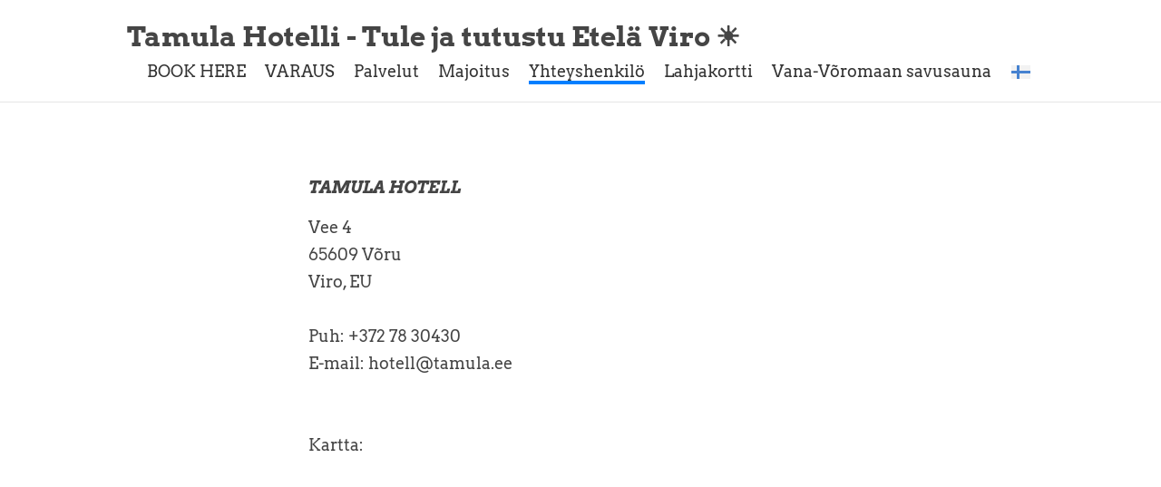

--- FILE ---
content_type: text/html; charset=utf-8
request_url: https://www.tamula.ee/yhteyshenkilo
body_size: 7791
content:
<!DOCTYPE html>
<html class="public" lang="fi">
<head prefix="og: http://ogp.me/ns#">
  


  
<!--[if IE]><meta http-equiv="X-UA-Compatible" content="IE=edge"><![endif]-->


<meta http-equiv="Content-Type" content="text/html; charset=utf-8">
<meta name="viewport" content="width=device-width, initial-scale=1, maximum-scale=1, user-scalable=no">
<meta name="format-detection" content="telephone=no">



  <link rel="icon" href="/favicon.ico" type="image/x-icon">
  <link rel="shortcut icon" href="/favicon.ico" type="image/ico">
  <link rel="shortcut icon" href="/favicon.ico" type="image/x-icon">







<link href="//static.voog.com/designs/70/stylesheets/main.min.css?v=boulder-2.4.2" media="screen" rel="stylesheet" type="text/css"/>
<!--[if lt IE 9]><link href="//static.voog.com/designs/70/stylesheets/ie8.min.css?v=1" media="screen" rel="stylesheet" type="text/css" /><![endif]-->

<style type="text/css" data-voog-style> :root { --main-font-family: "Arvo", serif; --primary-color: rgba(0, 0, 0, 0.73); --secondary-color: rgb(0,127,255); --third-color: #454545; --fourth-color: white;} :root { --header-body-font-size: 30px; --header-body-font-weight: 700; --header-body-font-style: normal; --header-body-border-style: none; --header-body-text-transform: none; --header-body-color: rgba(0, 0, 0, 0.73); --menu-main-font-size: 18px; --menu-main-font-weight: 400; --menu-main-hover-font-weight: 400; --menu-main-active-font-weight: 400; --menu-main-font-style: normal; --menu-main-hover-font-style: normal; --menu-main-active-font-style: normal; --menu-main-text-transform: none; --menu-main-hover-text-transform: none; --menu-main-active-text-transform: none; --menu-main-color: rgba(0, 0, 0, 0.8); --menu-main-hover-color: rgba(0, 0, 0, 0.8); --menu-main-active-color: rgba(0, 0, 0, 0.8);} :root { --headings-title-text-alignment: center; --headings-title-line-height: 1.3; --headings-title-font-size: 36px; --headings-title-font-weight: 700; --headings-title-font-style: normal; --headings-title-text-decoration: none; --headings-title-text-transform: none; --headings-title-color: rgba(0, 0, 0, 0.73); --headings-heading-text-alignment: center; --headings-heading-line-height: 1.7; --headings-heading-font-size: 24px; --headings-heading-font-weight: 700; --headings-heading-font-style: normal; --headings-heading-text-decoration: none; --headings-heading-text-transform: none; --headings-heading-color: rgba(0, 0, 0, 0.73); --headings-subheading-text-alignment: left; --headings-subheading-line-height: 1.3; --headings-subheading-font-size: 18px; --headings-subheading-font-weight: 700; --headings-subheading-font-style: italic; --headings-subheading-text-decoration: none; --headings-subheading-text-transform: none; --headings-subheading-color: rgba(0, 0, 0, 0.73);} :root { --content-max-width: 600px; --content-background-color: transparent; --menu-sub-font-size: 16px; --menu-sub-font-weight: 400; --menu-sub-hover-font-weight: 400; --menu-sub-active-font-weight: 400; --menu-sub-font-style: normal; --menu-sub-hover-font-style: normal; --menu-sub-active-font-style: normal; --menu-sub-text-decoration: none; --menu-sub-hover-text-decoration: none; --menu-sub-active-text-decoration: none; --menu-sub-text-transform: none; --menu-sub-hover-text-transform: none; --menu-sub-active-text-transform: none; --menu-sub-color: rgba(0, 0, 0, 0.73); --menu-sub-hover-color: rgba(0, 0, 0, 0.73); --menu-sub-active-color: rgba(0, 0, 0, 0.73); --content-body-font-size: 18px; --content-body-line-height: 1.7; --content-body-color: rgba(0, 0, 0, 0.73); --content-link-font-weight: 400; --content-link-hover-font-weight: 400; --content-link-font-style: normal; --content-link-hover-font-style: normal; --content-link-text-decoration: underline; --content-link-hover-text-decoration: none; --content-link-text-transform: none; --content-link-hover-text-transform: none; --content-link-color: rgb(0,127,255); --content-link-hover-color: rgb(0,127,255);} :root { --content-button-padding: 24px; --content-button-font-size: 18px; --content-button-color: white; --content-button-font-weight: 400; --content-button-font-style: normal; --content-button-text-decoration: none; --content-button-text-transform: none;} :root { --list-font-size: 18px; --list-font-weight: 400; --list-font-style: normal; --list-text-decoration: none; --list-text-transform: none; --list-color: rgba(0, 0, 0, 0.73);} :root { --table-padding: 13px; --table-font-size: 16px; --table-border-style: solid;} :root { --form-label-font-size: 16px; --form-label-font-weight: 700; --form-label-font-style: normal; --form-label-text-decoration: none; --form-label-text-transform: none; --form-label-color: rgba(0, 0, 0, 0.73); --form-field-font-weight: 400; --form-field-font-style: normal; --form-field-text-decoration: none; --form-field-text-transform: none; --form-field-color: rgba(0, 0, 0, 0.73);} :root { --footer-body-background-color: #454545; --footer-body-font-size: 18px; --footer-body-font-weight: 400; --footer-body-font-style: normal; --footer-body-text-decoration: none; --footer-body-text-transform: none; --footer-body-color: rgba(255, 255, 255, 0.5);} body { font-family: var(--main-font-family);}.content { background-color: var(--content-background-color);}.content-page .content .wrap { max-width: var(--content-max-width);}.summary { background-color: var(--secondary-color);}.content-formatted { font-size: var(--content-body-font-size); line-height: var(--content-body-line-height); color: var(--content-body-color);}.dark-background .content-formatted { color: var(--fourth-color);}.content-formatted.header-body { font-size: var(--focus-area-body-font-size); font-style: var(--focus-area-body-font-style); font-weight: var(--focus-area-body-font-weight); line-height: var(--focus-area-body-line-height); -webkit-text-decoration: var(--focus-area-body-text-decoration); text-decoration: var(--focus-area-body-text-decoration); text-transform: var(--focus-area-body-text-transform);}.dark-background .content-formatted h1,.dark-background .content-formatted h2,.dark-background .content-formatted h3,.dark-background .content-formatted h4,.dark-background .content-formatted h5,.dark-background .content-formatted h6,.dark-background .content-formatted p,.dark-background .content-formatted ul,.dark-background .content-formatted ol,.dark-background .content-formatted pre,.dark-background .content-formatted code,.dark-background .content-formatted table { color: var(--fourth-color);}.content-formatted h1 { font-size: var(--headings-title-font-size); font-style: var(--headings-title-font-style); font-weight: var(--headings-title-font-weight); line-height: var(--headings-title-line-height); color: var(--headings-title-color); text-align: var(--headings-title-text-alignment); -webkit-text-decoration: var(--headings-title-text-decoration); text-decoration: var(--headings-title-text-decoration); text-transform: var(--headings-title-text-transform);}.content-formatted h2 { font-size: var(--headings-heading-font-size); font-style: var(--headings-heading-font-style); font-weight: var(--headings-heading-font-weight); line-height: var(--headings-heading-line-height); color: var(--headings-heading-color); text-align: var(--headings-heading-text-alignment); -webkit-text-decoration: var(--headings-heading-text-decoration); text-decoration: var(--headings-heading-text-decoration); text-transform: var(--headings-heading-text-transform);}.content-formatted h3,.content-formatted h4,.content-formatted h5,.content-formatted h6 { font-size: var(--headings-subheading-font-size); font-style: var(--headings-subheading-font-style); font-weight: var(--headings-subheading-font-weight); line-height: var(--headings-subheading-line-height); color: var(--headings-subheading-color); text-align: var(--headings-subheading-text-alignment); -webkit-text-decoration: var(--headings-subheading-text-decoration); text-decoration: var(--headings-subheading-text-decoration); text-transform: var(--headings-subheading-text-transform);}.content-formatted a:not(.custom-btn) { font-style: var(--content-link-font-style); font-weight: var(--content-link-font-weight); color: var(--content-link-color); -webkit-text-decoration: var(--content-link-text-decoration); text-decoration: var(--content-link-text-decoration); text-transform: var(--content-link-text-transform);}.content-formatted a:not(.custom-btn):hover { font-style: var(--content-link-hover-font-style); font-weight: var(--content-link-hover-font-weight); color: var(--content-link-hover-color); -webkit-text-decoration: var(--content-link-hover-text-decoration); text-decoration: var(--content-link-hover-text-decoration); text-transform: var(--content-link-hover-text-transform);}.content-formatted a.custom-btn,.content-formatted a .edy-product-widget-list .edy-product-widget-item-wrap .edy-product-widget-item .edy-product-widget-item-details-wrap .edy-product-widget-item-btn-wrap .edy-product-widget-item-btn,.content-formatted div.custom-btn,.content-formatted div .edy-product-widget-list .edy-product-widget-item-wrap .edy-product-widget-item .edy-product-widget-item-details-wrap .edy-product-widget-item-btn-wrap .edy-product-widget-item-btn { padding: calc(var(--content-button-padding) - 10px) var(--content-button-padding); font-size: var(--content-button-font-size); font-style: var(--content-button-font-style); font-weight: var(--content-button-font-weight); -webkit-text-decoration: var(--content-button-text-decoration); text-decoration: var(--content-button-text-decoration); text-transform: var(--content-button-text-transform);}.content-formatted a.custom-btn:not(.custom-btn-disabled),.content-formatted a .edy-product-widget-list .edy-product-widget-item-wrap .edy-product-widget-item .edy-product-widget-item-details-wrap .edy-product-widget-item-btn-wrap .edy-product-widget-item-btn:not(.custom-btn-disabled),.content-formatted div.custom-btn:not(.custom-btn-disabled),.content-formatted div .edy-product-widget-list .edy-product-widget-item-wrap .edy-product-widget-item .edy-product-widget-item-details-wrap .edy-product-widget-item-btn-wrap .edy-product-widget-item-btn:not(.custom-btn-disabled) { color: var(--content-button-color); background-color: var(--content-button-background-color);}.content-formatted ul,.content-formatted ol,.content-formatted dl { font-size: var(--list-font-size); font-style: var(--list-font-style); font-weight: var(--list-font-weight); color: var(--list-color); -webkit-text-decoration: var(--list-text-decoration); text-decoration: var(--list-text-decoration); text-transform: var(--list-text-transform);}.content-formatted table tr th,.content-formatted table tr td { padding: calc(var(--table-padding) - 4px) var(--table-padding); font-size: var(--table-font-size); border-top-style: var(--table-border-style);}.content-formatted table tr th:first-child,.content-formatted table tr td:first-child { border-left-style: var(--table-border-style);}.content-formatted table tr th:last-child,.content-formatted table tr td:last-child { border-right-style: var(--table-border-style);}.content-formatted table tr:last-child td { border-bottom-style: var(--table-border-style);}.menu-btn .menu-stripe { background-color: var(--secondary-color);}.menu-main .menu-link { font-size: var(--menu-main-font-size); font-style: var(--menu-main-font-style); font-weight: var(--menu-main-font-weight); color: var(--menu-main-color); text-transform: var(--menu-main-text-transform);}.menu-main .menu-link.active, .menu-main .menu-link:hover { border-bottom-color: var(--secondary-color); -webkit-box-shadow: inset 0 -3px 0 var(--secondary-color); box-shadow: inset 0 -3px 0 var(--secondary-color);}.menu-main .menu-link:hover { font-style: var(--menu-main-hover-font-style); font-weight: var(--menu-main-hover-font-weight); color: var(--menu-main-hover-color); text-transform: var(--menu-main-hover-text-transform);}.menu-main .menu-link.active, .menu-main .menu-link.active:hover { font-style: var(--menu-main-active-font-style); font-weight: var(--menu-main-active-font-weight); color: var(--menu-main-active-color); text-transform: var(--menu-main-active-text-transform);}@media screen and (max-width: 900px) { .menu-main { display: none; } .menu-main.expanded .menu-link.active, .menu-main.expanded .menu-link.active:hover { color: var(--secondary-color); }}.menu-sub { background-color: var(--content-background-color);}.menu-sub .menu { text-align: right;}.menu-sub .menu-link { font-size: var(--menu-sub-font-size); font-style: var(--menu-sub-font-style); font-weight: var(--menu-sub-font-weight); color: var(--menu-sub-color); -webkit-text-decoration: var(--menu-sub-text-decoration); text-decoration: var(--menu-sub-text-decoration); text-transform: var(--menu-sub-text-transform);}.menu-sub .menu-link.active { font-style: var(--menu-sub-active-font-style); font-weight: var(--menu-sub-active-font-weight); color: var(--menu-sub-active-color); -webkit-text-decoration: var(--menu-sub-active-text-decoration); text-decoration: var(--menu-sub-active-text-decoration); text-transform: var(--menu-sub-active-text-transform);}.menu-sub .menu-link:not(.active):hover { font-style: var(--menu-sub-hover-font-style); font-weight: var(--menu-sub-hover-font-weight); color: var(--menu-sub-hover-color); -webkit-text-decoration: var(--menu-sub-hover-text-decoration); text-decoration: var(--menu-sub-hover-text-decoration); text-transform: var(--menu-sub-hover-text-transform);}.menu-pagination .menu-item.disabled .menu-link:hover { color: var(--primary-color);}.menu-pagination .menu-item.active .menu-link { color: var(--secondary-color);}.menu-pagination .menu-item .menu-link { color: var(--primary-color);}.menu-pagination .menu-item .menu-link:hover { color: var(--secondary-color);}.header-title,.header-title a { font-size: var(--header-body-font-size); font-style: var(--header-body-font-style); font-weight: var(--header-body-font-weight); color: var(--header-body-color); -webkit-text-decoration: var(--header-body-text-decoration); text-decoration: var(--header-body-text-decoration); text-transform: var(--header-body-text-transform);}.front-page .light-background .post-title,.front-page .dark-background .post-title { border-bottom-style: var(--blog-front-headings-border-bottom-style);}.front-page .light-background .post-title:hover,.front-page .dark-background .post-title:hover { font-style: var(--blog-front-headings-hover-font-style); font-weight: var(--blog-front-headings-hover-font-weight); text-transform: var(--blog-front-headings-hover-text-transform); border-bottom-style: var(--blog-front-headings-hover-border-bottom-style);}.front-page .light-background .blog-title,.front-page .light-background .post-date { color: var(--primary-color);}.front-page .light-background .post-title,.front-page .light-background .post-title a { color: var(--primary-color);}.front-page .dark-background .post-title { border-bottom-color: var(--fourth-color);}.front-page .dark-background .post-title,.front-page .dark-background .post-title a { color: var(--fourth-color);}.front-page .blog-title { font-size: var(--blog-front-label-font-size); font-style: var(--blog-front-label-font-style); font-weight: var(--blog-front-label-font-weight); line-height: var(--blog-front-label-line-height); color: var(--fourth-color); -webkit-text-decoration: var(--blog-front-label-text-decoration); text-decoration: var(--blog-front-label-text-decoration); text-transform: var(--blog-front-label-text-transform);}.front-page .post-title { font-size: var(--blog-front-headings-font-size); font-style: var(--blog-front-headings-font-style); font-weight: var(--blog-front-headings-font-weight); line-height: var(--blog-front-headings-line-height); text-transform: var(--blog-front-headings-text-transform); border-bottom-color: var(--primary-color);}.front-page .post-date { font-size: var(--blog-front-date-font-size); font-style: var(--blog-front-date-font-style); font-weight: var(--blog-front-date-font-weight); color: var(--fourth-color); -webkit-text-decoration: var(--blog-front-date-text-decoration); text-decoration: var(--blog-front-date-text-decoration); text-transform: var(--blog-front-date-text-transform);}.blog-page .post-header,.post-page .post-header { text-align: var(--blog-headings-text-alignment);}.blog-page .post-title,.post-page .post-title { border-bottom: solid 1px var(--blog-headings-underline-color); -webkit-box-shadow: inset 0 -3px 0 var(--blog-headings-underline-color); box-shadow: inset 0 -3px 0 var(--blog-headings-underline-color);}.blog-page .post-title:hover,.post-page .post-title:hover { border-bottom: solid 1px var(--blog-headings-hover-underline-color); -webkit-box-shadow: inset 0 -3px 0 var(--blog-headings-hover-underline-color); box-shadow: inset 0 -3px 0 var(--blog-headings-hover-underline-color);}.blog-page .post-title,.blog-page .post-title a,.post-page .post-title,.post-page .post-title a { font-size: var(--blog-headings-font-size); font-style: var(--blog-headings-font-style); font-weight: var(--blog-headings-font-weight); line-height: var(--blog-headings-line-height); color: var(--blog-headings-color); text-transform: var(--blog-headings-text-transform);}.blog-page .post-title a:hover,.post-page .post-title a:hover { font-style: var(--blog-headings-hover-font-style); font-weight: var(--blog-headings-hover-font-weight); color: var(--blog-headings-hover-color); text-transform: var(--blog-headings-hover-text-transform);}.blog-page .post-date,.post-page .post-date { font-size: var(--blog-date-font-size); font-style: var(--blog-date-font-style); font-weight: var(--blog-date-font-weight); color: var(--blog-date-color); text-align: var(--blog-date-text-alignment); -webkit-text-decoration: var(--blog-date-text-decoration); text-decoration: var(--blog-date-text-decoration); text-transform: var(--blog-date-text-transform);}.blog-page .post-content { max-width: var(--content-max-width);}.blog-page .post-read-more-btn { font-style: var(--content-button-font-style); font-weight: var(--content-button-font-weight); color: var(--content-button-color); -webkit-text-decoration: var(--content-button-text-decoration); text-decoration: var(--content-button-text-decoration); text-transform: var(--content-button-text-transform); background-color: var(--content-button-background-color);}.post-nav { max-width: var(--content-max-width);}.post-nav-direction { color: var(--content-link-color);}.tags-editor { color: var(--content-body-color);}.search-open-btn svg,.search-close-btn svg { fill: var(--secondary-color);}.content-formatted .form_field .edy-fe-label,.content-formatted .form_field .form_field_label { font-size: var(--form-label-font-size); font-style: var(--form-label-font-style); font-weight: var(--form-label-font-weight); color: var(--form-label-color); -webkit-text-decoration: var(--form-label-text-decoration); text-decoration: var(--form-label-text-decoration); text-transform: var(--form-label-text-transform);}.content-formatted .form_field_textfield,.content-formatted .form_field_textarea,.content-formatted .form_field_select,.content-formatted .form_field_file,.content-formatted .edy-fe-fieldinputs label,.content-formatted .form_field label { font-style: var(--form-field-font-style); font-weight: var(--form-field-font-weight); color: var(--form-field-color); -webkit-text-decoration: var(--form-field-text-decoration); text-decoration: var(--form-field-text-decoration); text-transform: var(--form-field-text-transform);}.content-formatted .form_submit input { padding: calc(var(--content-button-padding) - 10px) var(--content-button-padding); font-size: var(--content-button-font-size); font-style: var(--content-button-font-style); font-weight: var(--content-button-font-weight); color: var(--content-button-color); -webkit-text-decoration: var(--content-button-text-decoration); text-decoration: var(--content-button-text-decoration); text-transform: var(--content-button-text-transform); background-color: var(--content-button-background-color);}.comments { background-color: var(--content-background-color);}.footer .content-formatted { font-size: var(--footer-body-font-size); font-style: var(--footer-body-font-style); font-weight: var(--footer-body-font-weight); color: var(--footer-body-color); -webkit-text-decoration: var(--footer-body-text-decoration); text-decoration: var(--footer-body-text-decoration); text-transform: var(--footer-body-text-transform);}.footer-inner { background-color: var(--footer-body-background-color);}.item-title:hover { -webkit-box-shadow: inset 0 -3px 0 var(--headings-subheading-color); box-shadow: inset 0 -3px 0 var(--headings-subheading-color);}.menu-horizontal .menu-separator { color: var(--headings-subheading-color);}.menu-horizontal.menu-breadcrumbs .menu-item a,.menu-horizontal.menu-breadcrumbs .menu-item a:hover { color: var(--headings-subheading-color);}.menu-horizontal.menu-breadcrumbs .current.menu-item a { color: var(--headings-subheading-color);}.item-top .top-inner .item-placeholder { color: var(--headings-subheading-color);}.content-formatted .edy-buy-button-variants .form_field_select { border: 1px solid var(--content-body-color);}.content-formatted .edy-buy-button-price-container .edy-buy-button-price-original,.content-formatted .edy-buy-button-price-container .edy-buy-button-effective-price { color: var(--content-body-color);}.dark-background .content-formatted .edy-buy-button-price-container .edy-buy-button-price-original,.dark-background .content-formatted .edy-buy-button-price-container .edy-buy-button-effective-price { color: var(--fourth-color);}.product-page .content-header h1 { font-size: var(--product-title-size); font-weight: var(--product-title-font-weight); font-style: var(--product-title-font-style); -webkit-text-decoration: var(--product-title-font-text-decoration); text-decoration: var(--product-title-font-text-decoration); color: var(--product-title-color); text-align: var(--product-title-alignment);}.product-page .content-formatted .content-product-description { color: var(--product-description-color); font-size: var(--product-description-size); font-weight: var(--product-description-font-weight); font-style: var(--product-description-font-style); -webkit-text-decoration: var(--product-description-font-text-decoration); text-decoration: var(--product-description-font-text-decoration);}.product-page .product-price { color: var(--product-price-color); font-size: var(--product-price-size); font-weight: var(--product-price-font-weight); font-style: var(--product-price-font-style);}.product-page .product-price .product-price-final { -webkit-text-decoration: var(--product-price-font-text-decoration); text-decoration: var(--product-price-font-text-decoration);}.dark-background .edy-product-widget-grid .edy-product-widget-item .edy-product-widget-item-details-wrap .edy-product-widget-item-title,.dark-background .edy-product-widget-grid .edy-product-widget-item .edy-product-widget-item-details-wrap .edy-product-widget-item-link { color: var(--fourth-color);}.dark-background .edy-product-widget-grid .edy-product-widget-item .edy-product-widget-item-details-wrap .edy-product-widget-item-description { color: var(--fourth-color);}.dark-background .edy-product-widget-grid .edy-product-widget-item .edy-product-widget-item-top-outer .edy-product-widget-item-top.edy-product-widget-item-without-image { border: 1px solid var(--fourth-color); opacity: 0.5;}.dark-background .edy-product-widget-grid .edy-product-widget-item .edy-product-widget-item-details-flex-wrap .edy-product-widget-item-out-of-stock,.dark-background .edy-product-widget-grid .edy-product-widget-item .edy-product-widget-item-details-flex-wrap .edy-product-widget-item-btn { color: var(--fourth-color);}.dark-background .edy-product-widget-grid .edy-product-widget-item:hover .edy-product-widget-item-price { opacity: 0;}.dark-background .edy-product-widget-list .edy-product-widget-item-wrap .edy-product-widget-item .edy-product-widget-item-details-wrap .edy-product-widget-item-header .edy-product-widget-item-title .edy-product-widget-item-link { color: var(--fourth-color);}.dark-background .edy-product-widget-list .edy-product-widget-item-wrap .edy-product-widget-item .edy-product-widget-item-details-wrap .edy-product-widget-item-header .edy-product-widget-item-out-of-stock { color: var(--fourth-color);}.dark-background .edy-product-widget-list .edy-product-widget-item-wrap .edy-product-widget-item .edy-product-widget-item-details-wrap .edy-product-widget-item-description { color: var(--fourth-color);}.dark-background .edy-product-widget-list .edy-product-widget-item-wrap .edy-product-widget-item .edy-product-widget-item-details-wrap .edy-product-widget-item-without-image { border: 1px solid var(--fourth-color); opacity: 0.5;}.edy-product-widget-filter-sort option { color: var(--primary-color);}.dark-background .edy-product-widget-item-price-original,.dark-background .edy-product-widget-item-price-final,.dark-background .edy-product-widget-filter-name,.dark-background .edy-product-widget-filter-sort,.dark-background .edy-product-widget-filter-label,.dark-background .edy-product-widget-filter-search-input { color: var(--fourth-color);}.dark-background .edy-product-widget-item-price-original { opacity: 0.7;}</style>


<script src="//static.voog.com/designs/70/javascripts/modernizr-custom.min.js"></script>


<title>Yhteyshenkilö – Sijaitsemme viehättävän Tamula-järven rannalla. Etelä-Viron luonto kutsuu sinut hotelliimme!</title>




<meta property="og:type" content="website">
<meta property="og:url" content="https://www.tamula.ee/yhteyshenkilo">
<meta property="og:title" content="Yhteyshenkilö – Sijaitsemme viehättävän Tamula-järven rannalla. Etelä-Viron luonto kutsuu sinut hotelliimme!">
<meta property="og:site_name" content="Sijaitsemme viehättävän Tamula-järven rannalla. Etelä-Viron luonto kutsuu sinut hotelliimme!">



  








<script type="application/ld+json">{"@context":"http://schema.org","@type":"BreadcrumbList","itemListElement":[{"@type":"ListItem","position":1,"item":{"@id":"https://www.tamula.ee/fi","name":"Kotisivu"}},{"@type":"ListItem","position":2,"item":{"@id":"https://www.tamula.ee/yhteyshenkilo","name":"Yhteyshenkilö"}}]}</script>




<!-- Google Tag Manager -->
<script>(function(w,d,s,l,i){w[l]=w[l]||[];w[l].push({'gtm.start':
new Date().getTime(),event:'gtm.js'});var f=d.getElementsByTagName(s)[0],
j=d.createElement(s),dl=l!='dataLayer'?'&l='+l:'';j.async=true;j.src=
'https://www.googletagmanager.com/gtm.js?id='+i+dl;f.parentNode.insertBefore(j,f);
})(window,document,'script','dataLayer','GTM-5HN7CJ4');</script>
<!-- End Google Tag Manager -->

  <style>
  
  
</style>


<style type="text/css" data-voog-style-variables>:root {--content-button-background-color: rgb(0,255,0);
}
</style><script>(function(d){if(function(){var r,s=d.createElement("style");s.innerHTML="root: { --tmp: red; }";d.head.appendChild(s);r=!!(window.CSS&&CSS.supports&&CSS.supports("color","var(--tmp)"));s.parentNode.removeChild(s);return!r}()){var ds1="[data-voog-style]",ds2="[data-voog-style-variables]",rv=/(--[A-Za-z\d_-]+?)\s*:\s*(.+?)\s*;/gi,rx=/[^\s;]+\s*:\s*[^{;}\n]*?var\(\s*.+?\s*\)\s*[^;}\n]*?;/gi,sv=d.querySelectorAll(ds1+","+ds2),s=d.querySelectorAll(ds1),i=0,src="",vars={},m;for(;i<sv.length;src+=sv[i++].innerHTML);while((m=rv.exec(src))!==null&&(vars[m[1]]=m[2]));for(i=s.length;i--;){s[i].innerHTML=s[i].innerHTML.replace(rx,function(r){var sr=r,rep=false;sr=sr.replace(/var\(\s*(.+?)\s*\)/gi,function(st,k){if(vars[k]!==undefined){rep=true;return vars[k]}else{return st}});return rep?sr+r:r})}}})(document);
</script>
<link href="//static.voog.com/libs/edicy-gallery/1.9.1/edicy-gallery.css" media="screen" rel="stylesheet" />
</head>

<body class="common-page content-page multilingual">
  <div class="container-wrap">
    <div class="container">
      <header class="header js-header">
  

  <div class="header-top">
    <div class="wrap">
      <div class="header-left">
        <div class="header-title"><a href="/fi">Tamula Hotelli - Tule ja tutustu Etelä Viro ☀️<br></a></div>
      </div>

      <div class="header-right">
        

        <nav class="menu-main js-menu-main js-popover js-prevent-sideclick">
          <ul class="menu">
  

  
    
      <li class="menu-item">
  <a class="menu-link" href="https://bouk.io/booking/tamula/422/rooms?language=fi&adults=2&skip=1">BOOK HERE </a>
</li>

    
  
    
      <li class="menu-item">
  <a class="menu-link" href="/varaushttps-hotelwebsitebooking-com-tamula-rooms">VARAUS</a>
</li>

    
  
    
      <li class="menu-item">
  <a class="menu-link" href="/palvelut">Palvelut</a>
</li>

    
  
    
      <li class="menu-item">
  <a class="menu-link" href="/majoitus">Majoitus</a>
</li>

    
  
    
      <li class="menu-item">
  <a class="menu-link active" href="/yhteyshenkilo">Yhteyshenkilö</a>
</li>

    
  
    
      <li class="menu-item">
  <a class="menu-link" href="/https-bouk-io-booking-tamula-422-gift-cards-language-fi">Lahjakortti</a>
</li>

    
  
    
      <li class="menu-item">
  <a class="menu-link" href="/vana-voromaan-savusauna">Vana-Võromaan savusauna</a>
</li>

    
  

  
</ul>

          
          <div class="menu-lang js-menu-lang js-prevent-sideclick flags-enabled">
            <ul class="menu">
  
    <li class="menu-item"><a class="menu-link lang-flag lang-flag-et" href="/kontakt" data-lang-code="et">EST</a></li>
  
    <li class="menu-item"><a class="menu-link lang-flag lang-flag-en" href="/contact" data-lang-code="en">ENG</a></li>
  
    <li class="menu-item"><a class="menu-link lang-flag lang-flag-fi active" href="/yhteyshenkilo" data-lang-code="fi">FIN</a></li>
  
    <li class="menu-item"><a class="menu-link lang-flag lang-flag-ru" href="/kontakt-1" data-lang-code="ru">RUS</a></li>
  
  
</ul>



          </div>
          
        </nav>

        


        <button class="menu-btn js-menu-btn js-btn js-prevent-sideclick">
          <span class="menu-stripe"></span>
          <span class="menu-stripe"></span>
          <span class="menu-stripe"></span>
        </button>

        
          <nav class="menu-lang js-menu-lang js-prevent-sideclick flags-enabled">
            <button class="menu-lang-btn js-menu-lang-btn lang-flag lang-flag-fi" data-lang-code="fi" >
              
            </button>
            <div class="menu-lang-popover js-menu-lang-popover js-popover">
              <ul class="menu">
  
    <li class="menu-item"><a class="menu-link lang-flag lang-flag-et" href="/kontakt" data-lang-code="et">EST</a></li>
  
    <li class="menu-item"><a class="menu-link lang-flag lang-flag-en" href="/contact" data-lang-code="en">ENG</a></li>
  
    <li class="menu-item"><a class="menu-link lang-flag lang-flag-fi active" href="/yhteyshenkilo" data-lang-code="fi">FIN</a></li>
  
    <li class="menu-item"><a class="menu-link lang-flag lang-flag-ru" href="/kontakt-1" data-lang-code="ru">RUS</a></li>
  
  
</ul>



            </div>
          </nav>
        

      </div>
    </div>
  </div>

  
</header>

      <nav class="menu-sub">
  <div class="wrap">
    
      
    
      
    
      
    
      
    
      
        
      
    
      
    
      
    

    
      
      
    
      
      
    
      
      
    
      
      
    
  </div>
</nav>


      <main class="content" role="main">
        <div class="wrap">
          <section class="content-body content-formatted">







<h3>TAMULA HOTELL</h3>Vee 4&nbsp;<br>65609 Võru&nbsp;<br>Viro, EU
<br><br>Puh: +372 78 30430  &nbsp;<br>E-mail: hotell@tamula.ee&nbsp;<br><br><br>Kartta:<br><div class="edy-texteditor-container embed-container edy-positionable-container-center" contenteditable="false" unselectable="on" style="max-width: 100%; overflow: hidden; position: relative; margin-left: auto; margin-right: auto;"><div class="edy-padding-resizer-wrapper" style="padding-bottom: 66.66666666666667%;"><iframe src="https://www.google.com/maps/embed/v1/place?key=AIzaSyClZaM_Mx-tIdUASo_y7_7IxIJN93h8zgI&amp;q=vee+4+v%C3%B5ru&amp;center=57.8432817,26.992496800000026&amp;zoom=16&amp;maptype=roadmap" allowtransparency="true" scrolling="no" frameborder="0" style="position: absolute; display: block; width: 100%; height: 100%;"></iframe></div></div><span style="font-size: 16px;">Võru:</span><br><span style="font-size: 16px;">Tallinn - 252 km &nbsp; &nbsp; &nbsp; &nbsp; &nbsp; &nbsp;Põlva - 25,2 km&nbsp;</span><br><span style="font-size: 16px;">Tartu - 71 km &nbsp; &nbsp; &nbsp; &nbsp; &nbsp; &nbsp; &nbsp; &nbsp; &nbsp;Otepää - 42,9 km</span><br><span style="font-size: 16px;">Narva - 250 km &nbsp; &nbsp; &nbsp; &nbsp; &nbsp; &nbsp; &nbsp;Elva - 65,6 km</span><br><span style="font-size: 16px;">Riia - 225 km &nbsp; &nbsp; &nbsp; &nbsp; &nbsp; &nbsp; &nbsp; &nbsp; &nbsp; Valga- 73 km</span><br><br><br>






          </section>
        </div>
      </main>

      <footer class="footer js-footer">
  

  <div class="footer-inner">
    <div class="wrap"><div class="footer-left content-formatted">
        




Võru, 2025
      </div>
      <div class="footer-right content-formatted js-custom-content-formatted">
        
<b>TAMULA HOTELLI.</b>&nbsp;<span style="color: var(--footer-body-color); background-color: var(--footer-body-background-color); font-size: var(--footer-body-font-size);">Vieraile meidät osoitteessa Vee 4, 65609 Võru.&nbsp;</span><span style="color: var(--footer-body-color); background-color: var(--footer-body-background-color); font-size: var(--footer-body-font-size);">Soita meille numeroon +372 78 30 430&nbsp;<br>tai kirjoita osoitteeseen hotell@tamula.ee</span><br>
      </div>
      
  </div>
    </div>
</footer>

    </div>
  </div>

  

  <script src="https://cdnjs.cloudflare.com/ajax/libs/jquery/3.2.1/jquery.min.js" integrity="sha256-hwg4gsxgFZhOsEEamdOYGBf13FyQuiTwlAQgxVSNgt4=" crossorigin="anonymous"></script>
<script src="https://cdnjs.cloudflare.com/ajax/libs/jquery_lazyload/1.9.7/jquery.lazyload.min.js" integrity="sha256-gDUQmMJHiRi7gACNeDZJkwW/b01LKr90K4gjJVu7DY4=" crossorigin="anonymous"></script>
<script src="//static.voog.com/designs/70/javascripts/global-application.min.js?v=boulder-2.4.2"></script>
<script src="//static.voog.com/libs/picturefill/1.9.1/picturefill.min.js"></script>






<script type="text/javascript">
var _ews = _ews || {"_account":"A-390361-1","_tzo":"7200"};

(function() {
  var s = document.createElement('script'); s.type = 'text/javascript'; s.async = true;
  s.src = 'https://s.voog.com/_tr-v1.js';
  (
    document.getElementsByTagName('head')[0] ||
    document.getElementsByTagName('body')[0]
  ).appendChild(s);
})();
</script>
<!-- Google Tag Manager (noscript) -->
<noscript><iframe src="https://www.googletagmanager.com/ns.html?id=GTM-5HN7CJ4"
height="0" width="0" style="display:none;visibility:hidden"></iframe></noscript>
<!-- End Google Tag Manager (noscript) -->

  

  <script type="text/javascript">site.initCommonPage();</script>

<script src="//static.voog.com/libs/edicy-gallery/1.9.1/edicy-gallery.js"></script>
</body>
</html>
